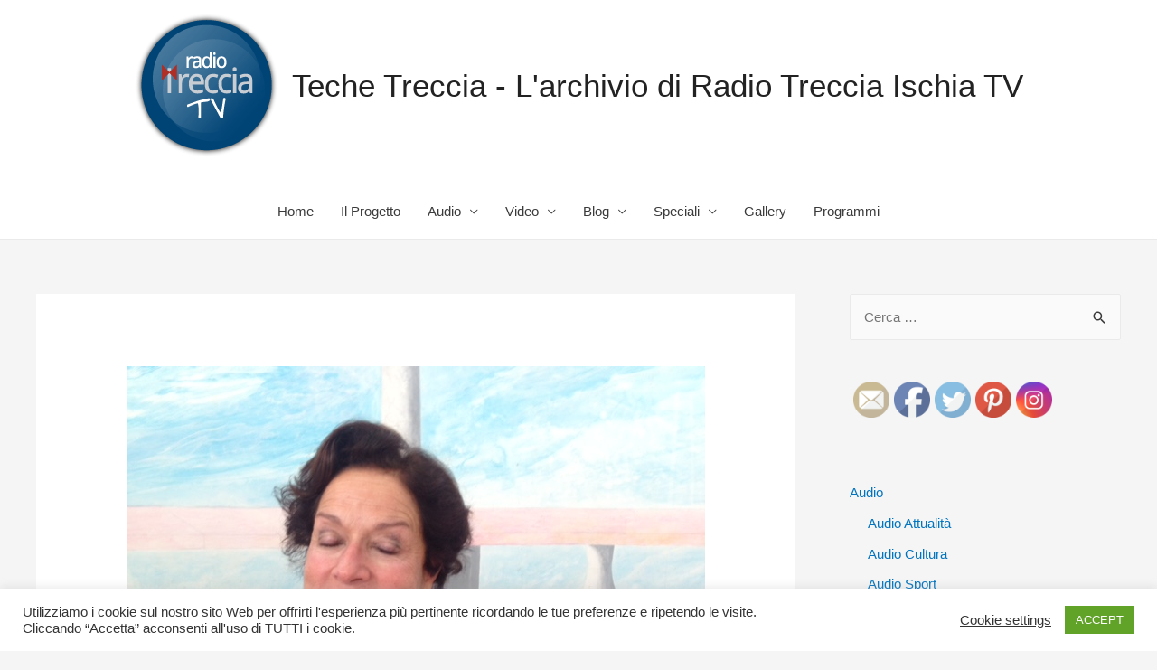

--- FILE ---
content_type: text/html; charset=UTF-8
request_url: https://radiotreccia.it/gialanella-fondazione-walton-villa-arbusto/
body_size: 16600
content:
<!DOCTYPE html>
<html lang="it-IT">
<head>
<meta charset="UTF-8">
<meta name="viewport" content="width=device-width, initial-scale=1">
<link rel="profile" href="https://gmpg.org/xfn/11">

<meta name='robots' content='index, follow, max-image-preview:large, max-snippet:-1, max-video-preview:-1' />

	<!-- This site is optimized with the Yoast SEO plugin v20.7 - https://yoast.com/wordpress/plugins/seo/ -->
	<title>Comune di Lacco Ameno &amp; Fondazione Walton insieme x Villa Arbusto: Costanza Gialanella - Teche Treccia - L&#039;archivio di Radio Treccia Ischia TV</title>
	<link rel="canonical" href="https://radiotreccia.it/gialanella-fondazione-walton-villa-arbusto/" />
	<meta property="og:locale" content="it_IT" />
	<meta property="og:type" content="article" />
	<meta property="og:title" content="Comune di Lacco Ameno &amp; Fondazione Walton insieme x Villa Arbusto: Costanza Gialanella - Teche Treccia - L&#039;archivio di Radio Treccia Ischia TV" />
	<meta property="og:description" content="Costanza Gialanella, funzionario responsabile della Soprintendenza per i Beni Archeologici di Napoli esprime fiducia per il futuro di Villa Arbusto: innescando l&#8217;incontro tra Cecilia Prota, Assessore alla Cultura del Comune di Lacco Ameno e Alessandra Vinciguerra, Presidente della Fondazione Walton, ha creato le basi per progettare un futuro x il patrimonio culturale dell&#8217;Isola d&#8217;Ischia. La &hellip; Comune di Lacco Ameno &#038; Fondazione Walton insieme x Villa Arbusto: Costanza Gialanella Leggi altro &raquo;" />
	<meta property="og:url" content="https://radiotreccia.it/gialanella-fondazione-walton-villa-arbusto/" />
	<meta property="og:site_name" content="Teche Treccia - L&#039;archivio di Radio Treccia Ischia TV" />
	<meta property="article:published_time" content="2015-12-16T18:38:46+00:00" />
	<meta property="article:modified_time" content="2020-05-08T16:20:09+00:00" />
	<meta property="og:image" content="https://radiotreccia.it/wp-content/uploads/2015/12/IMG_9039.jpg" />
	<meta property="og:image:width" content="640" />
	<meta property="og:image:height" content="480" />
	<meta property="og:image:type" content="image/jpeg" />
	<meta name="author" content="staff" />
	<meta name="twitter:card" content="summary_large_image" />
	<meta name="twitter:label1" content="Scritto da" />
	<meta name="twitter:data1" content="staff" />
	<script type="application/ld+json" class="yoast-schema-graph">{"@context":"https://schema.org","@graph":[{"@type":"Article","@id":"https://radiotreccia.it/gialanella-fondazione-walton-villa-arbusto/#article","isPartOf":{"@id":"https://radiotreccia.it/gialanella-fondazione-walton-villa-arbusto/"},"author":{"name":"staff","@id":"https://radiotreccia.it/#/schema/person/60c9782750e88d5a40775db5951ae0e2"},"headline":"Comune di Lacco Ameno &#038; Fondazione Walton insieme x Villa Arbusto: Costanza Gialanella","datePublished":"2015-12-16T18:38:46+00:00","dateModified":"2020-05-08T16:20:09+00:00","mainEntityOfPage":{"@id":"https://radiotreccia.it/gialanella-fondazione-walton-villa-arbusto/"},"wordCount":113,"publisher":{"@id":"https://radiotreccia.it/#organization"},"image":{"@id":"https://radiotreccia.it/gialanella-fondazione-walton-villa-arbusto/#primaryimage"},"thumbnailUrl":"https://radiotreccia.it/wp-content/uploads/2015/12/IMG_9039.jpg","articleSection":["Audio","Audio Cultura"],"inLanguage":"it-IT"},{"@type":"WebPage","@id":"https://radiotreccia.it/gialanella-fondazione-walton-villa-arbusto/","url":"https://radiotreccia.it/gialanella-fondazione-walton-villa-arbusto/","name":"Comune di Lacco Ameno & Fondazione Walton insieme x Villa Arbusto: Costanza Gialanella - Teche Treccia - L&#039;archivio di Radio Treccia Ischia TV","isPartOf":{"@id":"https://radiotreccia.it/#website"},"primaryImageOfPage":{"@id":"https://radiotreccia.it/gialanella-fondazione-walton-villa-arbusto/#primaryimage"},"image":{"@id":"https://radiotreccia.it/gialanella-fondazione-walton-villa-arbusto/#primaryimage"},"thumbnailUrl":"https://radiotreccia.it/wp-content/uploads/2015/12/IMG_9039.jpg","datePublished":"2015-12-16T18:38:46+00:00","dateModified":"2020-05-08T16:20:09+00:00","breadcrumb":{"@id":"https://radiotreccia.it/gialanella-fondazione-walton-villa-arbusto/#breadcrumb"},"inLanguage":"it-IT","potentialAction":[{"@type":"ReadAction","target":["https://radiotreccia.it/gialanella-fondazione-walton-villa-arbusto/"]}]},{"@type":"ImageObject","inLanguage":"it-IT","@id":"https://radiotreccia.it/gialanella-fondazione-walton-villa-arbusto/#primaryimage","url":"https://radiotreccia.it/wp-content/uploads/2015/12/IMG_9039.jpg","contentUrl":"https://radiotreccia.it/wp-content/uploads/2015/12/IMG_9039.jpg","width":640,"height":480},{"@type":"BreadcrumbList","@id":"https://radiotreccia.it/gialanella-fondazione-walton-villa-arbusto/#breadcrumb","itemListElement":[{"@type":"ListItem","position":1,"name":"Home","item":"https://radiotreccia.it/"},{"@type":"ListItem","position":2,"name":"Comune di Lacco Ameno &#038; Fondazione Walton insieme x Villa Arbusto: Costanza Gialanella"}]},{"@type":"WebSite","@id":"https://radiotreccia.it/#website","url":"https://radiotreccia.it/","name":"Teche Treccia - L&#039;archivio di Radio Treccia Ischia TV","description":"La web radio dell isola di Ischia","publisher":{"@id":"https://radiotreccia.it/#organization"},"potentialAction":[{"@type":"SearchAction","target":{"@type":"EntryPoint","urlTemplate":"https://radiotreccia.it/?s={search_term_string}"},"query-input":"required name=search_term_string"}],"inLanguage":"it-IT"},{"@type":"Organization","@id":"https://radiotreccia.it/#organization","name":"Teche Treccia - L&#039;archivio di Radio Treccia Ischia TV","url":"https://radiotreccia.it/","logo":{"@type":"ImageObject","inLanguage":"it-IT","@id":"https://radiotreccia.it/#/schema/logo/image/","url":"https://radiotreccia.it/wp-content/uploads/2020/04/logosito.png","contentUrl":"https://radiotreccia.it/wp-content/uploads/2020/04/logosito.png","width":159,"height":159,"caption":"Teche Treccia - L&#039;archivio di Radio Treccia Ischia TV"},"image":{"@id":"https://radiotreccia.it/#/schema/logo/image/"}},{"@type":"Person","@id":"https://radiotreccia.it/#/schema/person/60c9782750e88d5a40775db5951ae0e2","name":"staff","image":{"@type":"ImageObject","inLanguage":"it-IT","@id":"https://radiotreccia.it/#/schema/person/image/","url":"https://secure.gravatar.com/avatar/933a684ff6875b600c56588e981306a0?s=96&d=mm&r=g","contentUrl":"https://secure.gravatar.com/avatar/933a684ff6875b600c56588e981306a0?s=96&d=mm&r=g","caption":"staff"},"url":"https://radiotreccia.it/author/staff/"}]}</script>
	<!-- / Yoast SEO plugin. -->


<link rel="alternate" type="application/rss+xml" title="Teche Treccia - L&#039;archivio di Radio Treccia Ischia TV &raquo; Feed" href="https://radiotreccia.it/feed/" />
<link rel="alternate" type="application/rss+xml" title="Teche Treccia - L&#039;archivio di Radio Treccia Ischia TV &raquo; Feed dei commenti" href="https://radiotreccia.it/comments/feed/" />
<link rel="alternate" type="application/rss+xml" title="Teche Treccia - L&#039;archivio di Radio Treccia Ischia TV &raquo; Comune di Lacco Ameno &#038; Fondazione Walton insieme x Villa Arbusto: Costanza Gialanella Feed dei commenti" href="https://radiotreccia.it/gialanella-fondazione-walton-villa-arbusto/feed/" />
<script>
window._wpemojiSettings = {"baseUrl":"https:\/\/s.w.org\/images\/core\/emoji\/14.0.0\/72x72\/","ext":".png","svgUrl":"https:\/\/s.w.org\/images\/core\/emoji\/14.0.0\/svg\/","svgExt":".svg","source":{"concatemoji":"https:\/\/radiotreccia.it\/wp-includes\/js\/wp-emoji-release.min.js?ver=6.2.8"}};
/*! This file is auto-generated */
!function(e,a,t){var n,r,o,i=a.createElement("canvas"),p=i.getContext&&i.getContext("2d");function s(e,t){p.clearRect(0,0,i.width,i.height),p.fillText(e,0,0);e=i.toDataURL();return p.clearRect(0,0,i.width,i.height),p.fillText(t,0,0),e===i.toDataURL()}function c(e){var t=a.createElement("script");t.src=e,t.defer=t.type="text/javascript",a.getElementsByTagName("head")[0].appendChild(t)}for(o=Array("flag","emoji"),t.supports={everything:!0,everythingExceptFlag:!0},r=0;r<o.length;r++)t.supports[o[r]]=function(e){if(p&&p.fillText)switch(p.textBaseline="top",p.font="600 32px Arial",e){case"flag":return s("\ud83c\udff3\ufe0f\u200d\u26a7\ufe0f","\ud83c\udff3\ufe0f\u200b\u26a7\ufe0f")?!1:!s("\ud83c\uddfa\ud83c\uddf3","\ud83c\uddfa\u200b\ud83c\uddf3")&&!s("\ud83c\udff4\udb40\udc67\udb40\udc62\udb40\udc65\udb40\udc6e\udb40\udc67\udb40\udc7f","\ud83c\udff4\u200b\udb40\udc67\u200b\udb40\udc62\u200b\udb40\udc65\u200b\udb40\udc6e\u200b\udb40\udc67\u200b\udb40\udc7f");case"emoji":return!s("\ud83e\udef1\ud83c\udffb\u200d\ud83e\udef2\ud83c\udfff","\ud83e\udef1\ud83c\udffb\u200b\ud83e\udef2\ud83c\udfff")}return!1}(o[r]),t.supports.everything=t.supports.everything&&t.supports[o[r]],"flag"!==o[r]&&(t.supports.everythingExceptFlag=t.supports.everythingExceptFlag&&t.supports[o[r]]);t.supports.everythingExceptFlag=t.supports.everythingExceptFlag&&!t.supports.flag,t.DOMReady=!1,t.readyCallback=function(){t.DOMReady=!0},t.supports.everything||(n=function(){t.readyCallback()},a.addEventListener?(a.addEventListener("DOMContentLoaded",n,!1),e.addEventListener("load",n,!1)):(e.attachEvent("onload",n),a.attachEvent("onreadystatechange",function(){"complete"===a.readyState&&t.readyCallback()})),(e=t.source||{}).concatemoji?c(e.concatemoji):e.wpemoji&&e.twemoji&&(c(e.twemoji),c(e.wpemoji)))}(window,document,window._wpemojiSettings);
</script>
<style>
img.wp-smiley,
img.emoji {
	display: inline !important;
	border: none !important;
	box-shadow: none !important;
	height: 1em !important;
	width: 1em !important;
	margin: 0 0.07em !important;
	vertical-align: -0.1em !important;
	background: none !important;
	padding: 0 !important;
}
</style>
	<link rel='stylesheet' id='astra-theme-css-css' href='https://radiotreccia.it/wp-content/themes/astra/assets/css/minified/style.min.css?ver=2.4.3' media='all' />
<style id='astra-theme-css-inline-css'>
html{font-size:93.75%;}a,.page-title{color:#0274be;}a:hover,a:focus{color:#3a3a3a;}body,button,input,select,textarea,.ast-button,.ast-custom-button{font-family:-apple-system,BlinkMacSystemFont,Segoe UI,Roboto,Oxygen-Sans,Ubuntu,Cantarell,Helvetica Neue,sans-serif;font-weight:inherit;font-size:15px;font-size:1rem;}blockquote{color:#000000;}.site-title{font-size:35px;font-size:2.3333333333333rem;}.ast-archive-description .ast-archive-title{font-size:40px;font-size:2.6666666666667rem;}.site-header .site-description{font-size:15px;font-size:1rem;}.entry-title{font-size:40px;font-size:2.6666666666667rem;}.comment-reply-title{font-size:24px;font-size:1.6rem;}.ast-comment-list #cancel-comment-reply-link{font-size:15px;font-size:1rem;}h1,.entry-content h1{font-size:40px;font-size:2.6666666666667rem;}h2,.entry-content h2{font-size:30px;font-size:2rem;}h3,.entry-content h3{font-size:25px;font-size:1.6666666666667rem;}h4,.entry-content h4{font-size:20px;font-size:1.3333333333333rem;}h5,.entry-content h5{font-size:18px;font-size:1.2rem;}h6,.entry-content h6{font-size:15px;font-size:1rem;}.ast-single-post .entry-title,.page-title{font-size:30px;font-size:2rem;}#secondary,#secondary button,#secondary input,#secondary select,#secondary textarea{font-size:15px;font-size:1rem;}::selection{background-color:#0274be;color:#ffffff;}body,h1,.entry-title a,.entry-content h1,h2,.entry-content h2,h3,.entry-content h3,h4,.entry-content h4,h5,.entry-content h5,h6,.entry-content h6,.wc-block-grid__product-title{color:#3a3a3a;}.tagcloud a:hover,.tagcloud a:focus,.tagcloud a.current-item{color:#ffffff;border-color:#0274be;background-color:#0274be;}.main-header-menu a,.ast-header-custom-item a{color:#3a3a3a;}.main-header-menu li:hover > a,.main-header-menu li:hover > .ast-menu-toggle,.main-header-menu .ast-masthead-custom-menu-items a:hover,.main-header-menu li.focus > a,.main-header-menu li.focus > .ast-menu-toggle,.main-header-menu .current-menu-item > a,.main-header-menu .current-menu-ancestor > a,.main-header-menu .current_page_item > a,.main-header-menu .current-menu-item > .ast-menu-toggle,.main-header-menu .current-menu-ancestor > .ast-menu-toggle,.main-header-menu .current_page_item > .ast-menu-toggle{color:#0274be;}input:focus,input[type="text"]:focus,input[type="email"]:focus,input[type="url"]:focus,input[type="password"]:focus,input[type="reset"]:focus,input[type="search"]:focus,textarea:focus{border-color:#0274be;}input[type="radio"]:checked,input[type=reset],input[type="checkbox"]:checked,input[type="checkbox"]:hover:checked,input[type="checkbox"]:focus:checked,input[type=range]::-webkit-slider-thumb{border-color:#0274be;background-color:#0274be;box-shadow:none;}.site-footer a:hover + .post-count,.site-footer a:focus + .post-count{background:#0274be;border-color:#0274be;}.footer-adv .footer-adv-overlay{border-top-style:solid;border-top-color:#7a7a7a;}.ast-comment-meta{line-height:1.666666667;font-size:12px;font-size:0.8rem;}.single .nav-links .nav-previous,.single .nav-links .nav-next,.single .ast-author-details .author-title,.ast-comment-meta{color:#0274be;}.entry-meta,.entry-meta *{line-height:1.45;color:#0274be;}.entry-meta a:hover,.entry-meta a:hover *,.entry-meta a:focus,.entry-meta a:focus *{color:#3a3a3a;}.ast-404-layout-1 .ast-404-text{font-size:200px;font-size:13.333333333333rem;}.widget-title{font-size:21px;font-size:1.4rem;color:#3a3a3a;}#cat option,.secondary .calendar_wrap thead a,.secondary .calendar_wrap thead a:visited{color:#0274be;}.secondary .calendar_wrap #today,.ast-progress-val span{background:#0274be;}.secondary a:hover + .post-count,.secondary a:focus + .post-count{background:#0274be;border-color:#0274be;}.calendar_wrap #today > a{color:#ffffff;}.ast-pagination a,.page-links .page-link,.single .post-navigation a{color:#0274be;}.ast-pagination a:hover,.ast-pagination a:focus,.ast-pagination > span:hover:not(.dots),.ast-pagination > span.current,.page-links > .page-link,.page-links .page-link:hover,.post-navigation a:hover{color:#3a3a3a;}.ast-header-break-point .ast-mobile-menu-buttons-minimal.menu-toggle{background:transparent;color:#7b2152;}.ast-header-break-point .ast-mobile-menu-buttons-outline.menu-toggle{background:transparent;border:1px solid #7b2152;color:#7b2152;}.ast-header-break-point .ast-mobile-menu-buttons-fill.menu-toggle{background:#7b2152;color:#ffffff;}@media (max-width:921px){#secondary.secondary{padding-top:0;}.ast-separate-container .ast-article-post,.ast-separate-container .ast-article-single{padding:1.5em 2.14em;}.ast-separate-container #primary,.ast-separate-container #secondary{padding:1.5em 0;}.ast-separate-container.ast-right-sidebar #secondary{padding-left:1em;padding-right:1em;}.ast-separate-container.ast-two-container #secondary{padding-left:0;padding-right:0;}.ast-page-builder-template .entry-header #secondary{margin-top:1.5em;}.ast-page-builder-template #secondary{margin-top:1.5em;}#primary,#secondary{padding:1.5em 0;margin:0;}.ast-left-sidebar #content > .ast-container{display:flex;flex-direction:column-reverse;width:100%;}.ast-author-box img.avatar{margin:20px 0 0 0;}.ast-pagination{padding-top:1.5em;text-align:center;}.ast-pagination .next.page-numbers{display:inherit;float:none;}}@media (max-width:921px){.ast-page-builder-template.ast-left-sidebar #secondary{padding-right:20px;}.ast-page-builder-template.ast-right-sidebar #secondary{padding-left:20px;}.ast-right-sidebar #primary{padding-right:0;}.ast-right-sidebar #secondary{padding-left:0;}.ast-left-sidebar #primary{padding-left:0;}.ast-left-sidebar #secondary{padding-right:0;}.ast-pagination .prev.page-numbers{padding-left:.5em;}.ast-pagination .next.page-numbers{padding-right:.5em;}}@media (min-width:922px){.ast-separate-container.ast-right-sidebar #primary,.ast-separate-container.ast-left-sidebar #primary{border:0;}.ast-separate-container.ast-right-sidebar #secondary,.ast-separate-container.ast-left-sidebar #secondary{border:0;margin-left:auto;margin-right:auto;}.ast-separate-container.ast-two-container #secondary .widget:last-child{margin-bottom:0;}.ast-separate-container .ast-comment-list li .comment-respond{padding-left:2.66666em;padding-right:2.66666em;}.ast-author-box{-js-display:flex;display:flex;}.ast-author-bio{flex:1;}.error404.ast-separate-container #primary,.search-no-results.ast-separate-container #primary{margin-bottom:4em;}}@media (min-width:922px){.ast-right-sidebar #primary{border-right:1px solid #eee;}.ast-right-sidebar #secondary{border-left:1px solid #eee;margin-left:-1px;}.ast-left-sidebar #primary{border-left:1px solid #eee;}.ast-left-sidebar #secondary{border-right:1px solid #eee;margin-right:-1px;}.ast-separate-container.ast-two-container.ast-right-sidebar #secondary{padding-left:30px;padding-right:0;}.ast-separate-container.ast-two-container.ast-left-sidebar #secondary{padding-right:30px;padding-left:0;}}.wp-block-button .wp-block-button__link,{color:#ffffff;}.wp-block-button .wp-block-button__link{border-style:solid;border-top-width:0;border-right-width:0;border-left-width:0;border-bottom-width:0;border-color:#0274be;background-color:#0274be;color:#ffffff;font-family:inherit;font-weight:inherit;line-height:1;border-radius:2px;padding-top:10px;padding-right:40px;padding-bottom:10px;padding-left:40px;}.wp-block-button .wp-block-button__link:hover,.wp-block-button .wp-block-button__link:focus{color:#ffffff;background-color:#3a3a3a;border-color:#3a3a3a;}.menu-toggle,button,.ast-button,.ast-custom-button,.button,input#submit,input[type="button"],input[type="submit"],input[type="reset"]{border-style:solid;border-top-width:0;border-right-width:0;border-left-width:0;border-bottom-width:0;color:#ffffff;border-color:#0274be;background-color:#0274be;border-radius:2px;padding-top:10px;padding-right:40px;padding-bottom:10px;padding-left:40px;font-family:inherit;font-weight:inherit;line-height:1;}button:focus,.menu-toggle:hover,button:hover,.ast-button:hover,.button:hover,input[type=reset]:hover,input[type=reset]:focus,input#submit:hover,input#submit:focus,input[type="button"]:hover,input[type="button"]:focus,input[type="submit"]:hover,input[type="submit"]:focus{color:#ffffff;background-color:#3a3a3a;border-color:#3a3a3a;}@media (min-width:921px){.ast-container{max-width:100%;}}@media (min-width:544px){.ast-container{max-width:100%;}}@media (max-width:544px){.ast-separate-container .ast-article-post,.ast-separate-container .ast-article-single{padding:1.5em 1em;}.ast-separate-container #content .ast-container{padding-left:0.54em;padding-right:0.54em;}.ast-separate-container #secondary{padding-top:0;}.ast-separate-container.ast-two-container #secondary .widget{margin-bottom:1.5em;padding-left:1em;padding-right:1em;}.ast-separate-container .comments-count-wrapper{padding:1.5em 1em;}.ast-separate-container .ast-comment-list li.depth-1{padding:1.5em 1em;margin-bottom:1.5em;}.ast-separate-container .ast-comment-list .bypostauthor{padding:.5em;}.ast-separate-container .ast-archive-description{padding:1.5em 1em;}.ast-search-menu-icon.ast-dropdown-active .search-field{width:170px;}}@media (max-width:544px){.ast-comment-list .children{margin-left:0.66666em;}.ast-separate-container .ast-comment-list .bypostauthor li{padding:0 0 0 .5em;}}@media (max-width:921px){.ast-mobile-header-stack .main-header-bar .ast-search-menu-icon{display:inline-block;}.ast-header-break-point.ast-header-custom-item-outside .ast-mobile-header-stack .main-header-bar .ast-search-icon{margin:0;}.ast-comment-avatar-wrap img{max-width:2.5em;}.comments-area{margin-top:1.5em;}.ast-separate-container .comments-count-wrapper{padding:2em 2.14em;}.ast-separate-container .ast-comment-list li.depth-1{padding:1.5em 2.14em;}.ast-separate-container .comment-respond{padding:2em 2.14em;}}@media (max-width:921px){.ast-header-break-point .main-header-bar .ast-search-menu-icon.slide-search .search-form{right:0;}.ast-header-break-point .ast-mobile-header-stack .main-header-bar .ast-search-menu-icon.slide-search .search-form{right:-1em;}.ast-comment-avatar-wrap{margin-right:0.5em;}}@media (max-width:544px){.ast-separate-container .comment-respond{padding:1.5em 1em;}}@media (min-width:545px){.ast-page-builder-template .comments-area,.single.ast-page-builder-template .entry-header,.single.ast-page-builder-template .post-navigation{max-width:1240px;margin-left:auto;margin-right:auto;}}@media (max-width:921px){.ast-archive-description .ast-archive-title{font-size:40px;}.entry-title{font-size:30px;}h1,.entry-content h1{font-size:30px;}h2,.entry-content h2{font-size:25px;}h3,.entry-content h3{font-size:20px;}.ast-single-post .entry-title,.page-title{font-size:30px;}}@media (max-width:544px){.ast-archive-description .ast-archive-title{font-size:40px;}.entry-title{font-size:30px;}h1,.entry-content h1{font-size:30px;}h2,.entry-content h2{font-size:25px;}h3,.entry-content h3{font-size:20px;}.ast-single-post .entry-title,.page-title{font-size:30px;}}@media (max-width:921px){html{font-size:85.5%;}}@media (max-width:544px){html{font-size:85.5%;}}@media (min-width:922px){.ast-container{max-width:1240px;}}@font-face {font-family: "Astra";src: url(https://radiotreccia.it/wp-content/themes/astra/assets/fonts/astra.woff) format("woff"),url(https://radiotreccia.it/wp-content/themes/astra/assets/fonts/astra.ttf) format("truetype"),url(https://radiotreccia.it/wp-content/themes/astra/assets/fonts/astra.svg#astra) format("svg");font-weight: normal;font-style: normal;font-display: fallback;}@media (max-width:921px) {.main-header-bar .main-header-bar-navigation{display:none;}}.ast-desktop .main-header-menu.submenu-with-border .sub-menu,.ast-desktop .main-header-menu.submenu-with-border .children,.ast-desktop .main-header-menu.submenu-with-border .astra-full-megamenu-wrapper{border-color:#7b2152;}.ast-desktop .main-header-menu.submenu-with-border .sub-menu,.ast-desktop .main-header-menu.submenu-with-border .children{border-top-width:2px;border-right-width:0px;border-left-width:0px;border-bottom-width:0px;border-style:solid;}.ast-desktop .main-header-menu.submenu-with-border .sub-menu .sub-menu,.ast-desktop .main-header-menu.submenu-with-border .children .children{top:-2px;}.ast-desktop .main-header-menu.submenu-with-border .sub-menu a,.ast-desktop .main-header-menu.submenu-with-border .children a{border-bottom-width:1px;border-style:solid;border-color:#eaeaea;}@media (min-width:922px){.main-header-menu .sub-menu li.ast-left-align-sub-menu:hover > ul,.main-header-menu .sub-menu li.ast-left-align-sub-menu.focus > ul{margin-left:-0px;}}.ast-small-footer{border-top-style:solid;border-top-width:1px;border-top-color:#7a7a7a;}.ast-small-footer-wrap{text-align:center;}@media (max-width:920px){.ast-404-layout-1 .ast-404-text{font-size:100px;font-size:6.6666666666667rem;}}.ast-breadcrumbs .trail-browse,.ast-breadcrumbs .trail-items,.ast-breadcrumbs .trail-items li{display:inline-block;margin:0;padding:0;border:none;background:inherit;text-indent:0;}.ast-breadcrumbs .trail-browse{font-size:inherit;font-style:inherit;font-weight:inherit;color:inherit;}.ast-breadcrumbs .trail-items{list-style:none;}.trail-items li::after{padding:0 0.3em;content:"\00bb";}.trail-items li:last-of-type::after{display:none;}.ast-header-break-point .site-header{border-bottom-width:1px;}@media (min-width:922px){.main-header-bar{border-bottom-width:1px;}}@media (min-width:922px){#primary{width:70%;}#secondary{width:30%;}}.ast-safari-browser-less-than-11 .main-header-menu .menu-item, .ast-safari-browser-less-than-11 .main-header-bar .ast-masthead-custom-menu-items{display:block;}.main-header-menu .menu-item, .main-header-bar .ast-masthead-custom-menu-items{-js-display:flex;display:flex;-webkit-box-pack:center;-webkit-justify-content:center;-moz-box-pack:center;-ms-flex-pack:center;justify-content:center;-webkit-box-orient:vertical;-webkit-box-direction:normal;-webkit-flex-direction:column;-moz-box-orient:vertical;-moz-box-direction:normal;-ms-flex-direction:column;flex-direction:column;}.main-header-menu > .menu-item > a{height:100%;-webkit-box-align:center;-webkit-align-items:center;-moz-box-align:center;-ms-flex-align:center;align-items:center;-js-display:flex;display:flex;}.ast-primary-menu-disabled .main-header-bar .ast-masthead-custom-menu-items{flex:unset;}
</style>
<link rel='stylesheet' id='astra-menu-animation-css' href='https://radiotreccia.it/wp-content/themes/astra/assets/css/minified/menu-animation.min.css?ver=2.4.3' media='all' />
<link rel='stylesheet' id='wp-block-library-css' href='https://radiotreccia.it/wp-includes/css/dist/block-library/style.min.css?ver=6.2.8' media='all' />
<link rel='stylesheet' id='classic-theme-styles-css' href='https://radiotreccia.it/wp-includes/css/classic-themes.min.css?ver=6.2.8' media='all' />
<style id='global-styles-inline-css'>
body{--wp--preset--color--black: #000000;--wp--preset--color--cyan-bluish-gray: #abb8c3;--wp--preset--color--white: #ffffff;--wp--preset--color--pale-pink: #f78da7;--wp--preset--color--vivid-red: #cf2e2e;--wp--preset--color--luminous-vivid-orange: #ff6900;--wp--preset--color--luminous-vivid-amber: #fcb900;--wp--preset--color--light-green-cyan: #7bdcb5;--wp--preset--color--vivid-green-cyan: #00d084;--wp--preset--color--pale-cyan-blue: #8ed1fc;--wp--preset--color--vivid-cyan-blue: #0693e3;--wp--preset--color--vivid-purple: #9b51e0;--wp--preset--gradient--vivid-cyan-blue-to-vivid-purple: linear-gradient(135deg,rgba(6,147,227,1) 0%,rgb(155,81,224) 100%);--wp--preset--gradient--light-green-cyan-to-vivid-green-cyan: linear-gradient(135deg,rgb(122,220,180) 0%,rgb(0,208,130) 100%);--wp--preset--gradient--luminous-vivid-amber-to-luminous-vivid-orange: linear-gradient(135deg,rgba(252,185,0,1) 0%,rgba(255,105,0,1) 100%);--wp--preset--gradient--luminous-vivid-orange-to-vivid-red: linear-gradient(135deg,rgba(255,105,0,1) 0%,rgb(207,46,46) 100%);--wp--preset--gradient--very-light-gray-to-cyan-bluish-gray: linear-gradient(135deg,rgb(238,238,238) 0%,rgb(169,184,195) 100%);--wp--preset--gradient--cool-to-warm-spectrum: linear-gradient(135deg,rgb(74,234,220) 0%,rgb(151,120,209) 20%,rgb(207,42,186) 40%,rgb(238,44,130) 60%,rgb(251,105,98) 80%,rgb(254,248,76) 100%);--wp--preset--gradient--blush-light-purple: linear-gradient(135deg,rgb(255,206,236) 0%,rgb(152,150,240) 100%);--wp--preset--gradient--blush-bordeaux: linear-gradient(135deg,rgb(254,205,165) 0%,rgb(254,45,45) 50%,rgb(107,0,62) 100%);--wp--preset--gradient--luminous-dusk: linear-gradient(135deg,rgb(255,203,112) 0%,rgb(199,81,192) 50%,rgb(65,88,208) 100%);--wp--preset--gradient--pale-ocean: linear-gradient(135deg,rgb(255,245,203) 0%,rgb(182,227,212) 50%,rgb(51,167,181) 100%);--wp--preset--gradient--electric-grass: linear-gradient(135deg,rgb(202,248,128) 0%,rgb(113,206,126) 100%);--wp--preset--gradient--midnight: linear-gradient(135deg,rgb(2,3,129) 0%,rgb(40,116,252) 100%);--wp--preset--duotone--dark-grayscale: url('#wp-duotone-dark-grayscale');--wp--preset--duotone--grayscale: url('#wp-duotone-grayscale');--wp--preset--duotone--purple-yellow: url('#wp-duotone-purple-yellow');--wp--preset--duotone--blue-red: url('#wp-duotone-blue-red');--wp--preset--duotone--midnight: url('#wp-duotone-midnight');--wp--preset--duotone--magenta-yellow: url('#wp-duotone-magenta-yellow');--wp--preset--duotone--purple-green: url('#wp-duotone-purple-green');--wp--preset--duotone--blue-orange: url('#wp-duotone-blue-orange');--wp--preset--font-size--small: 13px;--wp--preset--font-size--medium: 20px;--wp--preset--font-size--large: 36px;--wp--preset--font-size--x-large: 42px;--wp--preset--spacing--20: 0.44rem;--wp--preset--spacing--30: 0.67rem;--wp--preset--spacing--40: 1rem;--wp--preset--spacing--50: 1.5rem;--wp--preset--spacing--60: 2.25rem;--wp--preset--spacing--70: 3.38rem;--wp--preset--spacing--80: 5.06rem;--wp--preset--shadow--natural: 6px 6px 9px rgba(0, 0, 0, 0.2);--wp--preset--shadow--deep: 12px 12px 50px rgba(0, 0, 0, 0.4);--wp--preset--shadow--sharp: 6px 6px 0px rgba(0, 0, 0, 0.2);--wp--preset--shadow--outlined: 6px 6px 0px -3px rgba(255, 255, 255, 1), 6px 6px rgba(0, 0, 0, 1);--wp--preset--shadow--crisp: 6px 6px 0px rgba(0, 0, 0, 1);}:where(.is-layout-flex){gap: 0.5em;}body .is-layout-flow > .alignleft{float: left;margin-inline-start: 0;margin-inline-end: 2em;}body .is-layout-flow > .alignright{float: right;margin-inline-start: 2em;margin-inline-end: 0;}body .is-layout-flow > .aligncenter{margin-left: auto !important;margin-right: auto !important;}body .is-layout-constrained > .alignleft{float: left;margin-inline-start: 0;margin-inline-end: 2em;}body .is-layout-constrained > .alignright{float: right;margin-inline-start: 2em;margin-inline-end: 0;}body .is-layout-constrained > .aligncenter{margin-left: auto !important;margin-right: auto !important;}body .is-layout-constrained > :where(:not(.alignleft):not(.alignright):not(.alignfull)){max-width: var(--wp--style--global--content-size);margin-left: auto !important;margin-right: auto !important;}body .is-layout-constrained > .alignwide{max-width: var(--wp--style--global--wide-size);}body .is-layout-flex{display: flex;}body .is-layout-flex{flex-wrap: wrap;align-items: center;}body .is-layout-flex > *{margin: 0;}:where(.wp-block-columns.is-layout-flex){gap: 2em;}.has-black-color{color: var(--wp--preset--color--black) !important;}.has-cyan-bluish-gray-color{color: var(--wp--preset--color--cyan-bluish-gray) !important;}.has-white-color{color: var(--wp--preset--color--white) !important;}.has-pale-pink-color{color: var(--wp--preset--color--pale-pink) !important;}.has-vivid-red-color{color: var(--wp--preset--color--vivid-red) !important;}.has-luminous-vivid-orange-color{color: var(--wp--preset--color--luminous-vivid-orange) !important;}.has-luminous-vivid-amber-color{color: var(--wp--preset--color--luminous-vivid-amber) !important;}.has-light-green-cyan-color{color: var(--wp--preset--color--light-green-cyan) !important;}.has-vivid-green-cyan-color{color: var(--wp--preset--color--vivid-green-cyan) !important;}.has-pale-cyan-blue-color{color: var(--wp--preset--color--pale-cyan-blue) !important;}.has-vivid-cyan-blue-color{color: var(--wp--preset--color--vivid-cyan-blue) !important;}.has-vivid-purple-color{color: var(--wp--preset--color--vivid-purple) !important;}.has-black-background-color{background-color: var(--wp--preset--color--black) !important;}.has-cyan-bluish-gray-background-color{background-color: var(--wp--preset--color--cyan-bluish-gray) !important;}.has-white-background-color{background-color: var(--wp--preset--color--white) !important;}.has-pale-pink-background-color{background-color: var(--wp--preset--color--pale-pink) !important;}.has-vivid-red-background-color{background-color: var(--wp--preset--color--vivid-red) !important;}.has-luminous-vivid-orange-background-color{background-color: var(--wp--preset--color--luminous-vivid-orange) !important;}.has-luminous-vivid-amber-background-color{background-color: var(--wp--preset--color--luminous-vivid-amber) !important;}.has-light-green-cyan-background-color{background-color: var(--wp--preset--color--light-green-cyan) !important;}.has-vivid-green-cyan-background-color{background-color: var(--wp--preset--color--vivid-green-cyan) !important;}.has-pale-cyan-blue-background-color{background-color: var(--wp--preset--color--pale-cyan-blue) !important;}.has-vivid-cyan-blue-background-color{background-color: var(--wp--preset--color--vivid-cyan-blue) !important;}.has-vivid-purple-background-color{background-color: var(--wp--preset--color--vivid-purple) !important;}.has-black-border-color{border-color: var(--wp--preset--color--black) !important;}.has-cyan-bluish-gray-border-color{border-color: var(--wp--preset--color--cyan-bluish-gray) !important;}.has-white-border-color{border-color: var(--wp--preset--color--white) !important;}.has-pale-pink-border-color{border-color: var(--wp--preset--color--pale-pink) !important;}.has-vivid-red-border-color{border-color: var(--wp--preset--color--vivid-red) !important;}.has-luminous-vivid-orange-border-color{border-color: var(--wp--preset--color--luminous-vivid-orange) !important;}.has-luminous-vivid-amber-border-color{border-color: var(--wp--preset--color--luminous-vivid-amber) !important;}.has-light-green-cyan-border-color{border-color: var(--wp--preset--color--light-green-cyan) !important;}.has-vivid-green-cyan-border-color{border-color: var(--wp--preset--color--vivid-green-cyan) !important;}.has-pale-cyan-blue-border-color{border-color: var(--wp--preset--color--pale-cyan-blue) !important;}.has-vivid-cyan-blue-border-color{border-color: var(--wp--preset--color--vivid-cyan-blue) !important;}.has-vivid-purple-border-color{border-color: var(--wp--preset--color--vivid-purple) !important;}.has-vivid-cyan-blue-to-vivid-purple-gradient-background{background: var(--wp--preset--gradient--vivid-cyan-blue-to-vivid-purple) !important;}.has-light-green-cyan-to-vivid-green-cyan-gradient-background{background: var(--wp--preset--gradient--light-green-cyan-to-vivid-green-cyan) !important;}.has-luminous-vivid-amber-to-luminous-vivid-orange-gradient-background{background: var(--wp--preset--gradient--luminous-vivid-amber-to-luminous-vivid-orange) !important;}.has-luminous-vivid-orange-to-vivid-red-gradient-background{background: var(--wp--preset--gradient--luminous-vivid-orange-to-vivid-red) !important;}.has-very-light-gray-to-cyan-bluish-gray-gradient-background{background: var(--wp--preset--gradient--very-light-gray-to-cyan-bluish-gray) !important;}.has-cool-to-warm-spectrum-gradient-background{background: var(--wp--preset--gradient--cool-to-warm-spectrum) !important;}.has-blush-light-purple-gradient-background{background: var(--wp--preset--gradient--blush-light-purple) !important;}.has-blush-bordeaux-gradient-background{background: var(--wp--preset--gradient--blush-bordeaux) !important;}.has-luminous-dusk-gradient-background{background: var(--wp--preset--gradient--luminous-dusk) !important;}.has-pale-ocean-gradient-background{background: var(--wp--preset--gradient--pale-ocean) !important;}.has-electric-grass-gradient-background{background: var(--wp--preset--gradient--electric-grass) !important;}.has-midnight-gradient-background{background: var(--wp--preset--gradient--midnight) !important;}.has-small-font-size{font-size: var(--wp--preset--font-size--small) !important;}.has-medium-font-size{font-size: var(--wp--preset--font-size--medium) !important;}.has-large-font-size{font-size: var(--wp--preset--font-size--large) !important;}.has-x-large-font-size{font-size: var(--wp--preset--font-size--x-large) !important;}
.wp-block-navigation a:where(:not(.wp-element-button)){color: inherit;}
:where(.wp-block-columns.is-layout-flex){gap: 2em;}
.wp-block-pullquote{font-size: 1.5em;line-height: 1.6;}
</style>
<link rel='stylesheet' id='cookie-law-info-css' href='https://radiotreccia.it/wp-content/plugins/cookie-law-info/legacy/public/css/cookie-law-info-public.css?ver=3.0.9' media='all' />
<link rel='stylesheet' id='cookie-law-info-gdpr-css' href='https://radiotreccia.it/wp-content/plugins/cookie-law-info/legacy/public/css/cookie-law-info-gdpr.css?ver=3.0.9' media='all' />
<link rel='stylesheet' id='SFSImainCss-css' href='https://radiotreccia.it/wp-content/plugins/ultimate-social-media-icons/css/sfsi-style.css?ver=2.8.1' media='all' />
<!--[if IE]>
<script src='https://radiotreccia.it/wp-content/themes/astra/assets/js/minified/flexibility.min.js?ver=2.4.3' id='astra-flexibility-js'></script>
<script id='astra-flexibility-js-after'>
flexibility(document.documentElement);
</script>
<![endif]-->
<script src='https://radiotreccia.it/wp-includes/js/jquery/jquery.min.js?ver=3.6.4' id='jquery-core-js'></script>
<script src='https://radiotreccia.it/wp-includes/js/jquery/jquery-migrate.min.js?ver=3.4.0' id='jquery-migrate-js'></script>
<script id='cookie-law-info-js-extra'>
var Cli_Data = {"nn_cookie_ids":[],"cookielist":[],"non_necessary_cookies":[],"ccpaEnabled":"","ccpaRegionBased":"","ccpaBarEnabled":"","strictlyEnabled":["necessary","obligatoire"],"ccpaType":"gdpr","js_blocking":"1","custom_integration":"","triggerDomRefresh":"","secure_cookies":""};
var cli_cookiebar_settings = {"animate_speed_hide":"500","animate_speed_show":"500","background":"#FFF","border":"#b1a6a6c2","border_on":"","button_1_button_colour":"#61a229","button_1_button_hover":"#4e8221","button_1_link_colour":"#fff","button_1_as_button":"1","button_1_new_win":"","button_2_button_colour":"#333","button_2_button_hover":"#292929","button_2_link_colour":"#444","button_2_as_button":"","button_2_hidebar":"","button_3_button_colour":"#3566bb","button_3_button_hover":"#2a5296","button_3_link_colour":"#fff","button_3_as_button":"1","button_3_new_win":"","button_4_button_colour":"#000","button_4_button_hover":"#000000","button_4_link_colour":"#333333","button_4_as_button":"","button_7_button_colour":"#61a229","button_7_button_hover":"#4e8221","button_7_link_colour":"#fff","button_7_as_button":"1","button_7_new_win":"","font_family":"inherit","header_fix":"","notify_animate_hide":"1","notify_animate_show":"","notify_div_id":"#cookie-law-info-bar","notify_position_horizontal":"right","notify_position_vertical":"bottom","scroll_close":"","scroll_close_reload":"","accept_close_reload":"","reject_close_reload":"","showagain_tab":"","showagain_background":"#fff","showagain_border":"#000","showagain_div_id":"#cookie-law-info-again","showagain_x_position":"100px","text":"#333333","show_once_yn":"","show_once":"10000","logging_on":"","as_popup":"","popup_overlay":"1","bar_heading_text":"","cookie_bar_as":"banner","popup_showagain_position":"bottom-right","widget_position":"left"};
var log_object = {"ajax_url":"https:\/\/radiotreccia.it\/wp-admin\/admin-ajax.php"};
</script>
<script src='https://radiotreccia.it/wp-content/plugins/cookie-law-info/legacy/public/js/cookie-law-info-public.js?ver=3.0.9' id='cookie-law-info-js'></script>
<link rel="https://api.w.org/" href="https://radiotreccia.it/wp-json/" /><link rel="alternate" type="application/json" href="https://radiotreccia.it/wp-json/wp/v2/posts/9985" /><link rel="EditURI" type="application/rsd+xml" title="RSD" href="https://radiotreccia.it/xmlrpc.php?rsd" />
<link rel="wlwmanifest" type="application/wlwmanifest+xml" href="https://radiotreccia.it/wp-includes/wlwmanifest.xml" />
<meta name="generator" content="WordPress 6.2.8" />
<link rel='shortlink' href='https://radiotreccia.it/?p=9985' />
<link rel="alternate" type="application/json+oembed" href="https://radiotreccia.it/wp-json/oembed/1.0/embed?url=https%3A%2F%2Fradiotreccia.it%2Fgialanella-fondazione-walton-villa-arbusto%2F" />
<link rel="alternate" type="text/xml+oembed" href="https://radiotreccia.it/wp-json/oembed/1.0/embed?url=https%3A%2F%2Fradiotreccia.it%2Fgialanella-fondazione-walton-villa-arbusto%2F&#038;format=xml" />
<meta name="follow.[base64]" content="m3SzVJY8hXevaWedy7RV"/><link rel="pingback" href="https://radiotreccia.it/xmlrpc.php">
<link rel="icon" href="https://radiotreccia.it/wp-content/uploads/2020/04/logosito-150x150.png" sizes="32x32" />
<link rel="icon" href="https://radiotreccia.it/wp-content/uploads/2020/04/logosito.png" sizes="192x192" />
<link rel="apple-touch-icon" href="https://radiotreccia.it/wp-content/uploads/2020/04/logosito.png" />
<meta name="msapplication-TileImage" content="https://radiotreccia.it/wp-content/uploads/2020/04/logosito.png" />
</head>

<body itemtype='https://schema.org/Blog' itemscope='itemscope' class="post-template-default single single-post postid-9985 single-format-audio wp-custom-logo sfsi_actvite_theme_default ast-desktop ast-separate-container ast-right-sidebar astra-2.4.3 ast-header-custom-item-inside group-blog ast-blog-single-style-1 ast-single-post ast-mobile-inherit-site-logo ast-inherit-site-logo-transparent ast-normal-title-enabled">

<svg xmlns="http://www.w3.org/2000/svg" viewBox="0 0 0 0" width="0" height="0" focusable="false" role="none" style="visibility: hidden; position: absolute; left: -9999px; overflow: hidden;" ><defs><filter id="wp-duotone-dark-grayscale"><feColorMatrix color-interpolation-filters="sRGB" type="matrix" values=" .299 .587 .114 0 0 .299 .587 .114 0 0 .299 .587 .114 0 0 .299 .587 .114 0 0 " /><feComponentTransfer color-interpolation-filters="sRGB" ><feFuncR type="table" tableValues="0 0.49803921568627" /><feFuncG type="table" tableValues="0 0.49803921568627" /><feFuncB type="table" tableValues="0 0.49803921568627" /><feFuncA type="table" tableValues="1 1" /></feComponentTransfer><feComposite in2="SourceGraphic" operator="in" /></filter></defs></svg><svg xmlns="http://www.w3.org/2000/svg" viewBox="0 0 0 0" width="0" height="0" focusable="false" role="none" style="visibility: hidden; position: absolute; left: -9999px; overflow: hidden;" ><defs><filter id="wp-duotone-grayscale"><feColorMatrix color-interpolation-filters="sRGB" type="matrix" values=" .299 .587 .114 0 0 .299 .587 .114 0 0 .299 .587 .114 0 0 .299 .587 .114 0 0 " /><feComponentTransfer color-interpolation-filters="sRGB" ><feFuncR type="table" tableValues="0 1" /><feFuncG type="table" tableValues="0 1" /><feFuncB type="table" tableValues="0 1" /><feFuncA type="table" tableValues="1 1" /></feComponentTransfer><feComposite in2="SourceGraphic" operator="in" /></filter></defs></svg><svg xmlns="http://www.w3.org/2000/svg" viewBox="0 0 0 0" width="0" height="0" focusable="false" role="none" style="visibility: hidden; position: absolute; left: -9999px; overflow: hidden;" ><defs><filter id="wp-duotone-purple-yellow"><feColorMatrix color-interpolation-filters="sRGB" type="matrix" values=" .299 .587 .114 0 0 .299 .587 .114 0 0 .299 .587 .114 0 0 .299 .587 .114 0 0 " /><feComponentTransfer color-interpolation-filters="sRGB" ><feFuncR type="table" tableValues="0.54901960784314 0.98823529411765" /><feFuncG type="table" tableValues="0 1" /><feFuncB type="table" tableValues="0.71764705882353 0.25490196078431" /><feFuncA type="table" tableValues="1 1" /></feComponentTransfer><feComposite in2="SourceGraphic" operator="in" /></filter></defs></svg><svg xmlns="http://www.w3.org/2000/svg" viewBox="0 0 0 0" width="0" height="0" focusable="false" role="none" style="visibility: hidden; position: absolute; left: -9999px; overflow: hidden;" ><defs><filter id="wp-duotone-blue-red"><feColorMatrix color-interpolation-filters="sRGB" type="matrix" values=" .299 .587 .114 0 0 .299 .587 .114 0 0 .299 .587 .114 0 0 .299 .587 .114 0 0 " /><feComponentTransfer color-interpolation-filters="sRGB" ><feFuncR type="table" tableValues="0 1" /><feFuncG type="table" tableValues="0 0.27843137254902" /><feFuncB type="table" tableValues="0.5921568627451 0.27843137254902" /><feFuncA type="table" tableValues="1 1" /></feComponentTransfer><feComposite in2="SourceGraphic" operator="in" /></filter></defs></svg><svg xmlns="http://www.w3.org/2000/svg" viewBox="0 0 0 0" width="0" height="0" focusable="false" role="none" style="visibility: hidden; position: absolute; left: -9999px; overflow: hidden;" ><defs><filter id="wp-duotone-midnight"><feColorMatrix color-interpolation-filters="sRGB" type="matrix" values=" .299 .587 .114 0 0 .299 .587 .114 0 0 .299 .587 .114 0 0 .299 .587 .114 0 0 " /><feComponentTransfer color-interpolation-filters="sRGB" ><feFuncR type="table" tableValues="0 0" /><feFuncG type="table" tableValues="0 0.64705882352941" /><feFuncB type="table" tableValues="0 1" /><feFuncA type="table" tableValues="1 1" /></feComponentTransfer><feComposite in2="SourceGraphic" operator="in" /></filter></defs></svg><svg xmlns="http://www.w3.org/2000/svg" viewBox="0 0 0 0" width="0" height="0" focusable="false" role="none" style="visibility: hidden; position: absolute; left: -9999px; overflow: hidden;" ><defs><filter id="wp-duotone-magenta-yellow"><feColorMatrix color-interpolation-filters="sRGB" type="matrix" values=" .299 .587 .114 0 0 .299 .587 .114 0 0 .299 .587 .114 0 0 .299 .587 .114 0 0 " /><feComponentTransfer color-interpolation-filters="sRGB" ><feFuncR type="table" tableValues="0.78039215686275 1" /><feFuncG type="table" tableValues="0 0.94901960784314" /><feFuncB type="table" tableValues="0.35294117647059 0.47058823529412" /><feFuncA type="table" tableValues="1 1" /></feComponentTransfer><feComposite in2="SourceGraphic" operator="in" /></filter></defs></svg><svg xmlns="http://www.w3.org/2000/svg" viewBox="0 0 0 0" width="0" height="0" focusable="false" role="none" style="visibility: hidden; position: absolute; left: -9999px; overflow: hidden;" ><defs><filter id="wp-duotone-purple-green"><feColorMatrix color-interpolation-filters="sRGB" type="matrix" values=" .299 .587 .114 0 0 .299 .587 .114 0 0 .299 .587 .114 0 0 .299 .587 .114 0 0 " /><feComponentTransfer color-interpolation-filters="sRGB" ><feFuncR type="table" tableValues="0.65098039215686 0.40392156862745" /><feFuncG type="table" tableValues="0 1" /><feFuncB type="table" tableValues="0.44705882352941 0.4" /><feFuncA type="table" tableValues="1 1" /></feComponentTransfer><feComposite in2="SourceGraphic" operator="in" /></filter></defs></svg><svg xmlns="http://www.w3.org/2000/svg" viewBox="0 0 0 0" width="0" height="0" focusable="false" role="none" style="visibility: hidden; position: absolute; left: -9999px; overflow: hidden;" ><defs><filter id="wp-duotone-blue-orange"><feColorMatrix color-interpolation-filters="sRGB" type="matrix" values=" .299 .587 .114 0 0 .299 .587 .114 0 0 .299 .587 .114 0 0 .299 .587 .114 0 0 " /><feComponentTransfer color-interpolation-filters="sRGB" ><feFuncR type="table" tableValues="0.098039215686275 1" /><feFuncG type="table" tableValues="0 0.66274509803922" /><feFuncB type="table" tableValues="0.84705882352941 0.41960784313725" /><feFuncA type="table" tableValues="1 1" /></feComponentTransfer><feComposite in2="SourceGraphic" operator="in" /></filter></defs></svg><div 
	class="hfeed site" id="page">
	<a class="skip-link screen-reader-text" href="#content">Vai al contenuto</a>

	
	
		<header 
			class="site-header ast-primary-submenu-animation-fade header-main-layout-2 ast-primary-menu-enabled ast-logo-title-inline ast-hide-custom-menu-mobile ast-menu-toggle-icon ast-mobile-header-inline" id="masthead" itemtype="https://schema.org/WPHeader" itemscope="itemscope"		>

			
			
<div class="main-header-bar-wrap">
	<div class="main-header-bar">
				<div class="ast-container">

			<div class="ast-flex main-header-container">
				
		<div class="site-branding">
			<div
			class="ast-site-identity" itemtype="https://schema.org/Organization" itemscope="itemscope"			>
				<span class="site-logo-img"><a href="https://radiotreccia.it/" class="custom-logo-link" rel="home"><img width="159" height="159" src="https://radiotreccia.it/wp-content/uploads/2020/04/logosito.png" class="custom-logo" alt="Teche Treccia &#8211; L&#039;archivio di Radio Treccia Ischia TV" decoding="async" srcset="https://radiotreccia.it/wp-content/uploads/2020/04/logosito.png 159w, https://radiotreccia.it/wp-content/uploads/2020/04/logosito-150x150.png 150w" sizes="(max-width: 159px) 100vw, 159px" /></a></span><div class="ast-site-title-wrap">
						<span class="site-title" itemprop="name">
				<a href="https://radiotreccia.it/" rel="home" itemprop="url" >
					Teche Treccia - L&#039;archivio di Radio Treccia Ischia TV
				</a>
			</span>
						
					</div>			</div>
		</div>

		<!-- .site-branding -->
				<div class="ast-mobile-menu-buttons">

			
					<div class="ast-button-wrap">
			<button type="button" class="menu-toggle main-header-menu-toggle  ast-mobile-menu-buttons-fill "  aria-controls='primary-menu' aria-expanded='false'>
				<span class="screen-reader-text">Menu Principale</span>
				<span class="menu-toggle-icon"></span>
							</button>
		</div>
			
			
		</div>
			<div class="ast-main-header-bar-alignment"><div class="main-header-bar-navigation"><nav class="ast-flex-grow-1 navigation-accessibility" id="site-navigation" aria-label="Navigazione sito" itemtype="https://schema.org/SiteNavigationElement" itemscope="itemscope"><div class="main-navigation"><ul id="primary-menu" class="main-header-menu ast-nav-menu ast-flex ast-justify-content-flex-end  submenu-with-border astra-menu-animation-fade "><li id="menu-item-11646" class="menu-item menu-item-type-custom menu-item-object-custom menu-item-home menu-item-11646"><a href="https://radiotreccia.it/">Home</a></li>
<li id="menu-item-631" class="menu-item menu-item-type-post_type menu-item-object-page menu-item-631"><a href="https://radiotreccia.it/chisiamo/">Il Progetto</a></li>
<li id="menu-item-11656" class="menu-item menu-item-type-taxonomy menu-item-object-category current-post-ancestor current-menu-parent current-post-parent menu-item-has-children menu-item-11656"><a href="https://radiotreccia.it/category/audio/">Audio</a><button class="ast-menu-toggle" aria-expanded="false"><span class="screen-reader-text">Commutatore Menu</span></button>
<ul class="sub-menu">
	<li id="menu-item-11712" class="menu-item menu-item-type-taxonomy menu-item-object-category menu-item-11712"><a href="https://radiotreccia.it/category/audio/audio-attualita/">Audio Attualità</a></li>
	<li id="menu-item-11713" class="menu-item menu-item-type-taxonomy menu-item-object-category current-post-ancestor current-menu-parent current-post-parent menu-item-11713"><a href="https://radiotreccia.it/category/audio/audio-cultura/">Audio Cultura</a></li>
	<li id="menu-item-11714" class="menu-item menu-item-type-taxonomy menu-item-object-category menu-item-11714"><a href="https://radiotreccia.it/category/audio/audio-sport/">Audio Sport</a></li>
</ul>
</li>
<li id="menu-item-11657" class="menu-item menu-item-type-taxonomy menu-item-object-category menu-item-has-children menu-item-11657"><a href="https://radiotreccia.it/category/video/">Video</a><button class="ast-menu-toggle" aria-expanded="false"><span class="screen-reader-text">Commutatore Menu</span></button>
<ul class="sub-menu">
	<li id="menu-item-11708" class="menu-item menu-item-type-taxonomy menu-item-object-category menu-item-11708"><a href="https://radiotreccia.it/category/video/video-attualita/">Video Attualità</a></li>
	<li id="menu-item-11709" class="menu-item menu-item-type-taxonomy menu-item-object-category menu-item-11709"><a href="https://radiotreccia.it/category/video/video-cultura/">Video Cultura</a></li>
	<li id="menu-item-11710" class="menu-item menu-item-type-taxonomy menu-item-object-category menu-item-11710"><a href="https://radiotreccia.it/category/video/video-in-rete/">Video in Rete</a></li>
	<li id="menu-item-11711" class="menu-item menu-item-type-taxonomy menu-item-object-category menu-item-11711"><a href="https://radiotreccia.it/category/video/video-sport/">Video Sport</a></li>
</ul>
</li>
<li id="menu-item-11719" class="menu-item menu-item-type-taxonomy menu-item-object-category menu-item-has-children menu-item-11719"><a href="https://radiotreccia.it/category/blog/">Blog</a><button class="ast-menu-toggle" aria-expanded="false"><span class="screen-reader-text">Commutatore Menu</span></button>
<ul class="sub-menu">
	<li id="menu-item-11715" class="menu-item menu-item-type-taxonomy menu-item-object-category menu-item-11715"><a href="https://radiotreccia.it/category/blog/blog-attualita/">Blog Attualità</a></li>
	<li id="menu-item-11716" class="menu-item menu-item-type-taxonomy menu-item-object-category menu-item-11716"><a href="https://radiotreccia.it/category/blog/blog-cultura/">Blog Cultura</a></li>
	<li id="menu-item-11717" class="menu-item menu-item-type-taxonomy menu-item-object-category menu-item-11717"><a href="https://radiotreccia.it/category/blog/blog-sport/">Blog Sport</a></li>
</ul>
</li>
<li id="menu-item-13000" class="menu-item menu-item-type-taxonomy menu-item-object-category menu-item-has-children menu-item-13000"><a href="https://radiotreccia.it/category/speciali/">Speciali</a><button class="ast-menu-toggle" aria-expanded="false"><span class="screen-reader-text">Commutatore Menu</span></button>
<ul class="sub-menu">
	<li id="menu-item-13001" class="menu-item menu-item-type-taxonomy menu-item-object-category menu-item-13001"><a href="https://radiotreccia.it/category/speciali/ischia-film-festival/">Ischia Film Festival</a></li>
	<li id="menu-item-13002" class="menu-item menu-item-type-taxonomy menu-item-object-category menu-item-13002"><a href="https://radiotreccia.it/category/speciali/la-filosofia-il-castello-e-la-torre/">La Filosofia il Castello e la Torre</a></li>
	<li id="menu-item-13066" class="menu-item menu-item-type-taxonomy menu-item-object-category menu-item-13066"><a href="https://radiotreccia.it/category/speciali/libera/">LIBERA</a></li>
	<li id="menu-item-13163" class="menu-item menu-item-type-taxonomy menu-item-object-category menu-item-13163"><a href="https://radiotreccia.it/category/speciali/meta-philosophia/">Meta Philosophia</a></li>
	<li id="menu-item-13003" class="menu-item menu-item-type-taxonomy menu-item-object-category menu-item-13003"><a href="https://radiotreccia.it/category/speciali/scuola/">Scuola</a></li>
</ul>
</li>
<li id="menu-item-11722" class="menu-item menu-item-type-taxonomy menu-item-object-category menu-item-11722"><a href="https://radiotreccia.it/category/gallery/">Gallery</a></li>
<li id="menu-item-13008" class="menu-item menu-item-type-taxonomy menu-item-object-category menu-item-13008"><a href="https://radiotreccia.it/category/programmi/">Programmi</a></li>
</ul></div></nav></div></div>			</div><!-- Main Header Container -->
		</div><!-- ast-row -->
			</div> <!-- Main Header Bar -->
</div> <!-- Main Header Bar Wrap -->

			
		</header><!-- #masthead -->

		
	
	
	<div id="content" class="site-content">

		<div class="ast-container">

		

	<div id="primary" class="content-area primary">

		
					<main id="main" class="site-main">

				
					
					

<article 
	class="post-9985 post type-post status-publish format-audio has-post-thumbnail hentry category-audio category-audio-cultura post_format-post-format-audio ast-article-single" id="post-9985" itemtype="https://schema.org/CreativeWork" itemscope="itemscope">

	
	
<div class="ast-post-format-standard single-layout-1">

	
	<header class="entry-header ">

		
		<div class="post-thumb-img-content post-thumb"><img width="640" height="480" src="https://radiotreccia.it/wp-content/uploads/2015/12/IMG_9039.jpg" class="attachment-large size-large wp-post-image" alt="" decoding="async" loading="lazy" itemprop="image" srcset="https://radiotreccia.it/wp-content/uploads/2015/12/IMG_9039.jpg 640w, https://radiotreccia.it/wp-content/uploads/2015/12/IMG_9039-400x300.jpg 400w" sizes="(max-width: 640px) 100vw, 640px" /></div>		<div class="ast-single-post-order">
			<h1 class="entry-title" itemprop="headline">Comune di Lacco Ameno &#038; Fondazione Walton insieme x Villa Arbusto: Costanza Gialanella</h1><div class="entry-meta"><span class="cat-links"><a href="https://radiotreccia.it/category/audio/" rel="category tag">Audio</a>, <a href="https://radiotreccia.it/category/audio/audio-cultura/" rel="category tag">Audio Cultura</a></span></div>		</div>
		
		
	</header><!-- .entry-header -->

	
	<div class="entry-content clear" 
	itemprop="text"	>

		
		<p>Costanza Gialanella, funzionario responsabile della Soprintendenza per i Beni Archeologici di Napoli esprime fiducia per il futuro di Villa Arbusto: innescando l&#8217;incontro tra Cecilia Prota, Assessore alla Cultura del Comune di Lacco Ameno e Alessandra Vinciguerra, Presidente della Fondazione Walton, ha creato le basi per progettare un futuro x il patrimonio culturale dell&#8217;Isola d&#8217;Ischia. La rete tra Villa Arbusto e la Mortella è un modello da replicare: indipendentemente dai siti, il paesaggio ischitano tutto è un patrimonio culturale. Tra aprile e maggio poi vedrà la luce<br />
l&#8217; Antiquarium dove saranno esposti i reperti di Aenaria restituiti dalla Baia di Cartaromana. </p>
<p><audio height="25" width="668" controls="true" src="https://stream2.xdevel.com/radiotrecciaod/podcast/Gialanella Protocollo Mortella Museo.mp3"></audio></p>

		
		
			</div><!-- .entry-content .clear -->
</div>

	
</article><!-- #post-## -->


	<nav class="navigation post-navigation" aria-label="Articoli">
		<h2 class="screen-reader-text">Navigazione articoli</h2>
		<div class="nav-links"><div class="nav-previous"><a href="https://radiotreccia.it/vinciguerra-fondazione-walton-villa-arbusto/" rel="prev"><span class="ast-left-arrow">&larr;</span> Precedente Articolo</a></div><div class="nav-next"><a href="https://radiotreccia.it/marco-cecchi-alla-rustica-domus/" rel="next">Successivo Articolo <span class="ast-right-arrow">&rarr;</span></a></div></div>
	</nav>
					
					
				
			</main><!-- #main -->
			
		
	</div><!-- #primary -->


	<div class="widget-area secondary" id="secondary" role="complementary" itemtype="https://schema.org/WPSideBar" itemscope="itemscope">
	<div class="sidebar-main" >

		
		
			<aside id="search-2" class="widget widget_search"><form role="search" method="get" class="search-form" action="https://radiotreccia.it/">
				<label>
					<span class="screen-reader-text">Ricerca per:</span>
					<input type="search" class="search-field" placeholder="Cerca &hellip;" value="" name="s" />
				</label>
				<input type="submit" class="search-submit" value="Cerca" />
			</form></aside><aside id="sfsi-widget-2" class="widget sfsi">		<div class="sfsi_widget" data-position="widget" style="display:flex;flex-wrap:wrap;justify-content: left">
			<div id='sfsi_wDiv'></div>
			<div class="norm_row sfsi_wDiv "  style="width:225px;position:absolute;;text-align:left"><div style='width:40px; height:40px;margin-left:5px;margin-bottom:5px; ' class='sfsi_wicons shuffeldiv ' ><div class='inerCnt'><a class=' sficn' data-effect='' target='_blank'  href='https://follow.it/radiotreccia?action=followPub' id='sfsiid_email_icon' style='width:40px;height:40px;opacity:1;'  ><img data-pin-nopin='true' alt='Follow by Email' title='Follow by Email' src='https://radiotreccia.it/wp-content/plugins/ultimate-social-media-icons/images/icons_theme/default/default_email.png' width='40' height='40' style='' class='sfcm sfsi_wicon ' data-effect=''   /></a></div></div><div style='width:40px; height:40px;margin-left:5px;margin-bottom:5px; ' class='sfsi_wicons shuffeldiv ' ><div class='inerCnt'><a class=' sficn' data-effect='' target='_blank'  href='http://www.radiotrecciaischia.tv/wp-content/plugins/social-media-widget/images/default/32/facebook.png' id='sfsiid_facebook_icon' style='width:40px;height:40px;opacity:1;'  ><img data-pin-nopin='true' alt='Facebook' title='Facebook' src='https://radiotreccia.it/wp-content/plugins/ultimate-social-media-icons/images/icons_theme/default/default_facebook.png' width='40' height='40' style='' class='sfcm sfsi_wicon ' data-effect=''   /></a></div></div><div style='width:40px; height:40px;margin-left:5px;margin-bottom:5px; ' class='sfsi_wicons shuffeldiv ' ><div class='inerCnt'><a class=' sficn' data-effect='' target='_blank'  href='https://twitter.com/radiotreccia' id='sfsiid_twitter_icon' style='width:40px;height:40px;opacity:1;'  ><img data-pin-nopin='true' alt='Twitter' title='Twitter' src='https://radiotreccia.it/wp-content/plugins/ultimate-social-media-icons/images/icons_theme/default/default_twitter.png' width='40' height='40' style='' class='sfcm sfsi_wicon ' data-effect=''   /></a></div></div><div style='width:40px; height:40px;margin-left:5px;margin-bottom:5px; ' class='sfsi_wicons shuffeldiv ' ><div class='inerCnt'><a class=' sficn' data-effect='' target='_blank'  href='http://pinterest.com/radiotreccia/' id='sfsiid_pinterest_icon' style='width:40px;height:40px;opacity:1;'  ><img data-pin-nopin='true' alt='Pinterest' title='Pinterest' src='https://radiotreccia.it/wp-content/plugins/ultimate-social-media-icons/images/icons_theme/default/default_pinterest.png' width='40' height='40' style='' class='sfcm sfsi_wicon ' data-effect=''   /></a></div></div><div style='width:40px; height:40px;margin-left:5px;margin-bottom:5px; ' class='sfsi_wicons shuffeldiv ' ><div class='inerCnt'><a class=' sficn' data-effect='' target='_blank'  href='http://www.instagram.com/radiotrecciaischia' id='sfsiid_instagram_icon' style='width:40px;height:40px;opacity:1;'  ><img data-pin-nopin='true' alt='Instagram' title='Instagram' src='https://radiotreccia.it/wp-content/plugins/ultimate-social-media-icons/images/icons_theme/default/default_instagram.png' width='40' height='40' style='' class='sfcm sfsi_wicon ' data-effect=''   /></a></div></div></div ><div id="sfsi_holder" class="sfsi_holders" style="position: relative; float: left;width:100%;z-index:-1;"></div ><script>window.addEventListener("sfsi_functions_loaded", function()
			{
				if (typeof sfsi_widget_set == "function") {
					sfsi_widget_set();
				}
			}); </script>			<div style="clear: both;"></div>
		</div>
	</aside><aside id="nav_menu-2" class="widget widget_nav_menu"><div class="menu-categorie-container"><ul id="menu-categorie" class="menu"><li id="menu-item-12763" class="menu-item menu-item-type-taxonomy menu-item-object-category current-post-ancestor current-menu-parent current-post-parent menu-item-has-children menu-item-12763"><a href="https://radiotreccia.it/category/audio/">Audio</a>
<ul class="sub-menu">
	<li id="menu-item-12764" class="menu-item menu-item-type-taxonomy menu-item-object-category menu-item-12764"><a href="https://radiotreccia.it/category/audio/audio-attualita/">Audio Attualità</a></li>
	<li id="menu-item-12765" class="menu-item menu-item-type-taxonomy menu-item-object-category current-post-ancestor current-menu-parent current-post-parent menu-item-12765"><a href="https://radiotreccia.it/category/audio/audio-cultura/">Audio Cultura</a></li>
	<li id="menu-item-12766" class="menu-item menu-item-type-taxonomy menu-item-object-category menu-item-12766"><a href="https://radiotreccia.it/category/audio/audio-sport/">Audio Sport</a></li>
</ul>
</li>
<li id="menu-item-12767" class="menu-item menu-item-type-taxonomy menu-item-object-category menu-item-has-children menu-item-12767"><a href="https://radiotreccia.it/category/blog/">Blog</a>
<ul class="sub-menu">
	<li id="menu-item-12768" class="menu-item menu-item-type-taxonomy menu-item-object-category menu-item-12768"><a href="https://radiotreccia.it/category/blog/blog-attualita/">Blog Attualità</a></li>
	<li id="menu-item-12769" class="menu-item menu-item-type-taxonomy menu-item-object-category menu-item-12769"><a href="https://radiotreccia.it/category/blog/blog-cultura/">Blog Cultura</a></li>
	<li id="menu-item-12770" class="menu-item menu-item-type-taxonomy menu-item-object-category menu-item-12770"><a href="https://radiotreccia.it/category/blog/blog-sport/">Blog Sport</a></li>
</ul>
</li>
<li id="menu-item-12771" class="menu-item menu-item-type-taxonomy menu-item-object-category menu-item-12771"><a href="https://radiotreccia.it/category/gallery/">Gallery</a></li>
<li id="menu-item-12772" class="menu-item menu-item-type-taxonomy menu-item-object-category menu-item-has-children menu-item-12772"><a href="https://radiotreccia.it/category/video/">Video</a>
<ul class="sub-menu">
	<li id="menu-item-12773" class="menu-item menu-item-type-taxonomy menu-item-object-category menu-item-12773"><a href="https://radiotreccia.it/category/video/video-attualita/">Video Attualità</a></li>
	<li id="menu-item-12774" class="menu-item menu-item-type-taxonomy menu-item-object-category menu-item-12774"><a href="https://radiotreccia.it/category/video/video-cultura/">Video Cultura</a></li>
	<li id="menu-item-12775" class="menu-item menu-item-type-taxonomy menu-item-object-category menu-item-12775"><a href="https://radiotreccia.it/category/video/video-in-rete/">Video in Rete</a></li>
	<li id="menu-item-12776" class="menu-item menu-item-type-taxonomy menu-item-object-category menu-item-12776"><a href="https://radiotreccia.it/category/video/video-sport/">Video Sport</a></li>
</ul>
</li>
<li id="menu-item-12762" class="menu-item menu-item-type-taxonomy menu-item-object-category menu-item-12762"><a href="https://radiotreccia.it/category/programmi/">Programmi</a></li>
</ul></div></aside><aside id="archives-2" class="widget widget_archive"><h2 class="widget-title">Cronologica</h2>		<label class="screen-reader-text" for="archives-dropdown-2">Cronologica</label>
		<select id="archives-dropdown-2" name="archive-dropdown">
			
			<option value="">Seleziona il mese</option>
				<option value='https://radiotreccia.it/2021/06/'> Giugno 2021 &nbsp;(3)</option>
	<option value='https://radiotreccia.it/2021/04/'> Aprile 2021 &nbsp;(3)</option>
	<option value='https://radiotreccia.it/2020/07/'> Luglio 2020 &nbsp;(1)</option>
	<option value='https://radiotreccia.it/2020/04/'> Aprile 2020 &nbsp;(1)</option>
	<option value='https://radiotreccia.it/2019/04/'> Aprile 2019 &nbsp;(1)</option>
	<option value='https://radiotreccia.it/2018/11/'> Novembre 2018 &nbsp;(1)</option>
	<option value='https://radiotreccia.it/2018/09/'> Settembre 2018 &nbsp;(1)</option>
	<option value='https://radiotreccia.it/2018/07/'> Luglio 2018 &nbsp;(2)</option>
	<option value='https://radiotreccia.it/2018/06/'> Giugno 2018 &nbsp;(4)</option>
	<option value='https://radiotreccia.it/2018/05/'> Maggio 2018 &nbsp;(3)</option>
	<option value='https://radiotreccia.it/2018/04/'> Aprile 2018 &nbsp;(1)</option>
	<option value='https://radiotreccia.it/2018/03/'> Marzo 2018 &nbsp;(1)</option>
	<option value='https://radiotreccia.it/2018/02/'> Febbraio 2018 &nbsp;(2)</option>
	<option value='https://radiotreccia.it/2018/01/'> Gennaio 2018 &nbsp;(1)</option>
	<option value='https://radiotreccia.it/2017/12/'> Dicembre 2017 &nbsp;(3)</option>
	<option value='https://radiotreccia.it/2017/11/'> Novembre 2017 &nbsp;(1)</option>
	<option value='https://radiotreccia.it/2017/10/'> Ottobre 2017 &nbsp;(6)</option>
	<option value='https://radiotreccia.it/2017/09/'> Settembre 2017 &nbsp;(10)</option>
	<option value='https://radiotreccia.it/2017/08/'> Agosto 2017 &nbsp;(3)</option>
	<option value='https://radiotreccia.it/2017/07/'> Luglio 2017 &nbsp;(7)</option>
	<option value='https://radiotreccia.it/2017/06/'> Giugno 2017 &nbsp;(6)</option>
	<option value='https://radiotreccia.it/2017/05/'> Maggio 2017 &nbsp;(14)</option>
	<option value='https://radiotreccia.it/2017/04/'> Aprile 2017 &nbsp;(8)</option>
	<option value='https://radiotreccia.it/2017/03/'> Marzo 2017 &nbsp;(4)</option>
	<option value='https://radiotreccia.it/2017/02/'> Febbraio 2017 &nbsp;(3)</option>
	<option value='https://radiotreccia.it/2017/01/'> Gennaio 2017 &nbsp;(2)</option>
	<option value='https://radiotreccia.it/2016/12/'> Dicembre 2016 &nbsp;(2)</option>
	<option value='https://radiotreccia.it/2016/11/'> Novembre 2016 &nbsp;(10)</option>
	<option value='https://radiotreccia.it/2016/10/'> Ottobre 2016 &nbsp;(8)</option>
	<option value='https://radiotreccia.it/2016/09/'> Settembre 2016 &nbsp;(30)</option>
	<option value='https://radiotreccia.it/2016/08/'> Agosto 2016 &nbsp;(4)</option>
	<option value='https://radiotreccia.it/2016/07/'> Luglio 2016 &nbsp;(5)</option>
	<option value='https://radiotreccia.it/2016/06/'> Giugno 2016 &nbsp;(15)</option>
	<option value='https://radiotreccia.it/2016/05/'> Maggio 2016 &nbsp;(7)</option>
	<option value='https://radiotreccia.it/2016/04/'> Aprile 2016 &nbsp;(16)</option>
	<option value='https://radiotreccia.it/2016/03/'> Marzo 2016 &nbsp;(10)</option>
	<option value='https://radiotreccia.it/2016/02/'> Febbraio 2016 &nbsp;(19)</option>
	<option value='https://radiotreccia.it/2016/01/'> Gennaio 2016 &nbsp;(5)</option>
	<option value='https://radiotreccia.it/2015/12/'> Dicembre 2015 &nbsp;(11)</option>
	<option value='https://radiotreccia.it/2015/11/'> Novembre 2015 &nbsp;(6)</option>
	<option value='https://radiotreccia.it/2015/10/'> Ottobre 2015 &nbsp;(8)</option>
	<option value='https://radiotreccia.it/2015/09/'> Settembre 2015 &nbsp;(19)</option>
	<option value='https://radiotreccia.it/2015/08/'> Agosto 2015 &nbsp;(2)</option>
	<option value='https://radiotreccia.it/2015/07/'> Luglio 2015 &nbsp;(8)</option>
	<option value='https://radiotreccia.it/2015/06/'> Giugno 2015 &nbsp;(6)</option>
	<option value='https://radiotreccia.it/2015/05/'> Maggio 2015 &nbsp;(4)</option>
	<option value='https://radiotreccia.it/2015/04/'> Aprile 2015 &nbsp;(32)</option>
	<option value='https://radiotreccia.it/2015/03/'> Marzo 2015 &nbsp;(11)</option>
	<option value='https://radiotreccia.it/2015/02/'> Febbraio 2015 &nbsp;(1)</option>
	<option value='https://radiotreccia.it/2015/01/'> Gennaio 2015 &nbsp;(3)</option>
	<option value='https://radiotreccia.it/2014/12/'> Dicembre 2014 &nbsp;(11)</option>
	<option value='https://radiotreccia.it/2014/11/'> Novembre 2014 &nbsp;(11)</option>
	<option value='https://radiotreccia.it/2014/10/'> Ottobre 2014 &nbsp;(7)</option>
	<option value='https://radiotreccia.it/2014/09/'> Settembre 2014 &nbsp;(10)</option>
	<option value='https://radiotreccia.it/2014/08/'> Agosto 2014 &nbsp;(5)</option>
	<option value='https://radiotreccia.it/2014/07/'> Luglio 2014 &nbsp;(37)</option>
	<option value='https://radiotreccia.it/2014/06/'> Giugno 2014 &nbsp;(32)</option>
	<option value='https://radiotreccia.it/2014/05/'> Maggio 2014 &nbsp;(19)</option>
	<option value='https://radiotreccia.it/2014/04/'> Aprile 2014 &nbsp;(29)</option>
	<option value='https://radiotreccia.it/2014/03/'> Marzo 2014 &nbsp;(23)</option>
	<option value='https://radiotreccia.it/2014/02/'> Febbraio 2014 &nbsp;(17)</option>
	<option value='https://radiotreccia.it/2014/01/'> Gennaio 2014 &nbsp;(36)</option>
	<option value='https://radiotreccia.it/2013/12/'> Dicembre 2013 &nbsp;(55)</option>
	<option value='https://radiotreccia.it/2013/11/'> Novembre 2013 &nbsp;(39)</option>
	<option value='https://radiotreccia.it/2013/10/'> Ottobre 2013 &nbsp;(64)</option>
	<option value='https://radiotreccia.it/2013/09/'> Settembre 2013 &nbsp;(76)</option>
	<option value='https://radiotreccia.it/2013/08/'> Agosto 2013 &nbsp;(58)</option>
	<option value='https://radiotreccia.it/2013/07/'> Luglio 2013 &nbsp;(45)</option>
	<option value='https://radiotreccia.it/2013/06/'> Giugno 2013 &nbsp;(48)</option>
	<option value='https://radiotreccia.it/2013/05/'> Maggio 2013 &nbsp;(63)</option>
	<option value='https://radiotreccia.it/2013/04/'> Aprile 2013 &nbsp;(47)</option>
	<option value='https://radiotreccia.it/2013/03/'> Marzo 2013 &nbsp;(37)</option>
	<option value='https://radiotreccia.it/2013/02/'> Febbraio 2013 &nbsp;(21)</option>
	<option value='https://radiotreccia.it/2013/01/'> Gennaio 2013 &nbsp;(25)</option>
	<option value='https://radiotreccia.it/2012/12/'> Dicembre 2012 &nbsp;(13)</option>

		</select>

<script>
/* <![CDATA[ */
(function() {
	var dropdown = document.getElementById( "archives-dropdown-2" );
	function onSelectChange() {
		if ( dropdown.options[ dropdown.selectedIndex ].value !== '' ) {
			document.location.href = this.options[ this.selectedIndex ].value;
		}
	}
	dropdown.onchange = onSelectChange;
})();
/* ]]> */
</script>
			</aside>
		
		
	</div><!-- .sidebar-main -->
</div><!-- #secondary -->


			
			</div> <!-- ast-container -->

		</div><!-- #content -->

		
		
		
		<footer
			class="site-footer" id="colophon" itemtype="https://schema.org/WPFooter" itemscope="itemscope"		>

			
			
<div class="ast-small-footer footer-sml-layout-1">
	<div class="ast-footer-overlay">
		<div class="ast-container">
			<div class="ast-small-footer-wrap" >
									<div class="ast-small-footer-section ast-small-footer-section-1" >
						Copyright © 2026 <span class="ast-footer-site-title">Teche Treccia - L&#039;archivio di Radio Treccia Ischia TV</span> | Powered by <a href="https://www.web-arte.it">Web-Arte.it</a>					</div>
				
				
			</div><!-- .ast-row .ast-small-footer-wrap -->
		</div><!-- .ast-container -->
	</div><!-- .ast-footer-overlay -->
</div><!-- .ast-small-footer-->

			
		</footer><!-- #colophon -->
		
		
	</div><!-- #page -->

	
	<!--googleoff: all--><div id="cookie-law-info-bar" data-nosnippet="true"><span><div class="cli-bar-container cli-style-v2"><div class="cli-bar-message">Utilizziamo i cookie sul nostro sito Web per offrirti l'esperienza più pertinente ricordando le tue preferenze e ripetendo le visite. Cliccando “Accetta” acconsenti all'uso di TUTTI i cookie.</div><div class="cli-bar-btn_container"><a role='button' class="cli_settings_button" style="margin:0px 10px 0px 5px">Cookie settings</a><a role='button' data-cli_action="accept" id="cookie_action_close_header" class="medium cli-plugin-button cli-plugin-main-button cookie_action_close_header cli_action_button wt-cli-accept-btn">ACCEPT</a></div></div></span></div><div id="cookie-law-info-again" data-nosnippet="true"><span id="cookie_hdr_showagain">Manage consent</span></div><div class="cli-modal" data-nosnippet="true" id="cliSettingsPopup" tabindex="-1" role="dialog" aria-labelledby="cliSettingsPopup" aria-hidden="true">
  <div class="cli-modal-dialog" role="document">
	<div class="cli-modal-content cli-bar-popup">
		  <button type="button" class="cli-modal-close" id="cliModalClose">
			<svg class="" viewBox="0 0 24 24"><path d="M19 6.41l-1.41-1.41-5.59 5.59-5.59-5.59-1.41 1.41 5.59 5.59-5.59 5.59 1.41 1.41 5.59-5.59 5.59 5.59 1.41-1.41-5.59-5.59z"></path><path d="M0 0h24v24h-24z" fill="none"></path></svg>
			<span class="wt-cli-sr-only">Chiudi</span>
		  </button>
		  <div class="cli-modal-body">
			<div class="cli-container-fluid cli-tab-container">
	<div class="cli-row">
		<div class="cli-col-12 cli-align-items-stretch cli-px-0">
			<div class="cli-privacy-overview">
				<h4>Privacy Overview</h4>				<div class="cli-privacy-content">
					<div class="cli-privacy-content-text">This website uses cookies to improve your experience while you navigate through the website. Out of these, the cookies that are categorized as necessary are stored on your browser as they are essential for the working of basic functionalities of the website. We also use third-party cookies that help us analyze and understand how you use this website. These cookies will be stored in your browser only with your consent. You also have the option to opt-out of these cookies. But opting out of some of these cookies may affect your browsing experience.</div>
				</div>
				<a class="cli-privacy-readmore" aria-label="Mostra altro" role="button" data-readmore-text="Mostra altro" data-readless-text="Mostra meno"></a>			</div>
		</div>
		<div class="cli-col-12 cli-align-items-stretch cli-px-0 cli-tab-section-container">
												<div class="cli-tab-section">
						<div class="cli-tab-header">
							<a role="button" tabindex="0" class="cli-nav-link cli-settings-mobile" data-target="necessary" data-toggle="cli-toggle-tab">
								Necessary							</a>
															<div class="wt-cli-necessary-checkbox">
									<input type="checkbox" class="cli-user-preference-checkbox"  id="wt-cli-checkbox-necessary" data-id="checkbox-necessary" checked="checked"  />
									<label class="form-check-label" for="wt-cli-checkbox-necessary">Necessary</label>
								</div>
								<span class="cli-necessary-caption">Sempre abilitato</span>
													</div>
						<div class="cli-tab-content">
							<div class="cli-tab-pane cli-fade" data-id="necessary">
								<div class="wt-cli-cookie-description">
									Necessary cookies are absolutely essential for the website to function properly. These cookies ensure basic functionalities and security features of the website, anonymously.
<table class="cookielawinfo-row-cat-table cookielawinfo-winter"><thead><tr><th class="cookielawinfo-column-1">Cookie</th><th class="cookielawinfo-column-3">Durata</th><th class="cookielawinfo-column-4">Descrizione</th></tr></thead><tbody><tr class="cookielawinfo-row"><td class="cookielawinfo-column-1">cookielawinfo-checbox-analytics</td><td class="cookielawinfo-column-3">11 months</td><td class="cookielawinfo-column-4">This cookie is set by GDPR Cookie Consent plugin. The cookie is used to store the user consent for the cookies in the category "Analytics".</td></tr><tr class="cookielawinfo-row"><td class="cookielawinfo-column-1">cookielawinfo-checbox-functional</td><td class="cookielawinfo-column-3">11 months</td><td class="cookielawinfo-column-4">The cookie is set by GDPR cookie consent to record the user consent for the cookies in the category "Functional".</td></tr><tr class="cookielawinfo-row"><td class="cookielawinfo-column-1">cookielawinfo-checbox-others</td><td class="cookielawinfo-column-3">11 months</td><td class="cookielawinfo-column-4">This cookie is set by GDPR Cookie Consent plugin. The cookie is used to store the user consent for the cookies in the category "Other.</td></tr><tr class="cookielawinfo-row"><td class="cookielawinfo-column-1">cookielawinfo-checkbox-necessary</td><td class="cookielawinfo-column-3">11 months</td><td class="cookielawinfo-column-4">This cookie is set by GDPR Cookie Consent plugin. The cookies is used to store the user consent for the cookies in the category "Necessary".</td></tr><tr class="cookielawinfo-row"><td class="cookielawinfo-column-1">cookielawinfo-checkbox-performance</td><td class="cookielawinfo-column-3">11 months</td><td class="cookielawinfo-column-4">This cookie is set by GDPR Cookie Consent plugin. The cookie is used to store the user consent for the cookies in the category "Performance".</td></tr><tr class="cookielawinfo-row"><td class="cookielawinfo-column-1">viewed_cookie_policy</td><td class="cookielawinfo-column-3">11 months</td><td class="cookielawinfo-column-4">The cookie is set by the GDPR Cookie Consent plugin and is used to store whether or not user has consented to the use of cookies. It does not store any personal data.</td></tr></tbody></table>								</div>
							</div>
						</div>
					</div>
																	<div class="cli-tab-section">
						<div class="cli-tab-header">
							<a role="button" tabindex="0" class="cli-nav-link cli-settings-mobile" data-target="functional" data-toggle="cli-toggle-tab">
								Functional							</a>
															<div class="cli-switch">
									<input type="checkbox" id="wt-cli-checkbox-functional" class="cli-user-preference-checkbox"  data-id="checkbox-functional" />
									<label for="wt-cli-checkbox-functional" class="cli-slider" data-cli-enable="Abilitato" data-cli-disable="Disabilitato"><span class="wt-cli-sr-only">Functional</span></label>
								</div>
													</div>
						<div class="cli-tab-content">
							<div class="cli-tab-pane cli-fade" data-id="functional">
								<div class="wt-cli-cookie-description">
									Functional cookies help to perform certain functionalities like sharing the content of the website on social media platforms, collect feedbacks, and other third-party features.
								</div>
							</div>
						</div>
					</div>
																	<div class="cli-tab-section">
						<div class="cli-tab-header">
							<a role="button" tabindex="0" class="cli-nav-link cli-settings-mobile" data-target="performance" data-toggle="cli-toggle-tab">
								Performance							</a>
															<div class="cli-switch">
									<input type="checkbox" id="wt-cli-checkbox-performance" class="cli-user-preference-checkbox"  data-id="checkbox-performance" />
									<label for="wt-cli-checkbox-performance" class="cli-slider" data-cli-enable="Abilitato" data-cli-disable="Disabilitato"><span class="wt-cli-sr-only">Performance</span></label>
								</div>
													</div>
						<div class="cli-tab-content">
							<div class="cli-tab-pane cli-fade" data-id="performance">
								<div class="wt-cli-cookie-description">
									Performance cookies are used to understand and analyze the key performance indexes of the website which helps in delivering a better user experience for the visitors.
								</div>
							</div>
						</div>
					</div>
																	<div class="cli-tab-section">
						<div class="cli-tab-header">
							<a role="button" tabindex="0" class="cli-nav-link cli-settings-mobile" data-target="analytics" data-toggle="cli-toggle-tab">
								Analytics							</a>
															<div class="cli-switch">
									<input type="checkbox" id="wt-cli-checkbox-analytics" class="cli-user-preference-checkbox"  data-id="checkbox-analytics" />
									<label for="wt-cli-checkbox-analytics" class="cli-slider" data-cli-enable="Abilitato" data-cli-disable="Disabilitato"><span class="wt-cli-sr-only">Analytics</span></label>
								</div>
													</div>
						<div class="cli-tab-content">
							<div class="cli-tab-pane cli-fade" data-id="analytics">
								<div class="wt-cli-cookie-description">
									Analytical cookies are used to understand how visitors interact with the website. These cookies help provide information on metrics the number of visitors, bounce rate, traffic source, etc.
								</div>
							</div>
						</div>
					</div>
																	<div class="cli-tab-section">
						<div class="cli-tab-header">
							<a role="button" tabindex="0" class="cli-nav-link cli-settings-mobile" data-target="advertisement" data-toggle="cli-toggle-tab">
								Advertisement							</a>
															<div class="cli-switch">
									<input type="checkbox" id="wt-cli-checkbox-advertisement" class="cli-user-preference-checkbox"  data-id="checkbox-advertisement" />
									<label for="wt-cli-checkbox-advertisement" class="cli-slider" data-cli-enable="Abilitato" data-cli-disable="Disabilitato"><span class="wt-cli-sr-only">Advertisement</span></label>
								</div>
													</div>
						<div class="cli-tab-content">
							<div class="cli-tab-pane cli-fade" data-id="advertisement">
								<div class="wt-cli-cookie-description">
									Advertisement cookies are used to provide visitors with relevant ads and marketing campaigns. These cookies track visitors across websites and collect information to provide customized ads.
								</div>
							</div>
						</div>
					</div>
																	<div class="cli-tab-section">
						<div class="cli-tab-header">
							<a role="button" tabindex="0" class="cli-nav-link cli-settings-mobile" data-target="others" data-toggle="cli-toggle-tab">
								Others							</a>
															<div class="cli-switch">
									<input type="checkbox" id="wt-cli-checkbox-others" class="cli-user-preference-checkbox"  data-id="checkbox-others" />
									<label for="wt-cli-checkbox-others" class="cli-slider" data-cli-enable="Abilitato" data-cli-disable="Disabilitato"><span class="wt-cli-sr-only">Others</span></label>
								</div>
													</div>
						<div class="cli-tab-content">
							<div class="cli-tab-pane cli-fade" data-id="others">
								<div class="wt-cli-cookie-description">
									Other uncategorized cookies are those that are being analyzed and have not been classified into a category as yet.
								</div>
							</div>
						</div>
					</div>
										</div>
	</div>
</div>
		  </div>
		  <div class="cli-modal-footer">
			<div class="wt-cli-element cli-container-fluid cli-tab-container">
				<div class="cli-row">
					<div class="cli-col-12 cli-align-items-stretch cli-px-0">
						<div class="cli-tab-footer wt-cli-privacy-overview-actions">
						
															<a id="wt-cli-privacy-save-btn" role="button" tabindex="0" data-cli-action="accept" class="wt-cli-privacy-btn cli_setting_save_button wt-cli-privacy-accept-btn cli-btn">ACCETTA E SALVA</a>
													</div>
						
					</div>
				</div>
			</div>
		</div>
	</div>
  </div>
</div>
<div class="cli-modal-backdrop cli-fade cli-settings-overlay"></div>
<div class="cli-modal-backdrop cli-fade cli-popupbar-overlay"></div>
<!--googleon: all-->			<!--facebook like and share js -->
			<div id="fb-root"></div>
			<script>
				(function(d, s, id) {
					var js, fjs = d.getElementsByTagName(s)[0];
					if (d.getElementById(id)) return;
					js = d.createElement(s);
					js.id = id;
					js.src = "//connect.facebook.net/en_US/sdk.js#xfbml=1&version=v2.5";
					fjs.parentNode.insertBefore(js, fjs);
				}(document, 'script', 'facebook-jssdk'));
			</script>
		<script>
window.addEventListener('sfsi_functions_loaded', function() {
    if (typeof sfsi_responsive_toggle == 'function') {
        sfsi_responsive_toggle(0);
        // console.log('sfsi_responsive_toggle');

    }
})
</script>
    <script>
        window.addEventListener('sfsi_functions_loaded', function() {
            if (typeof sfsi_plugin_version == 'function') {
                sfsi_plugin_version(2.77);
            }
        });

        function sfsi_processfurther(ref) {
            var feed_id = '[base64]';
            var feedtype = 8;
            var email = jQuery(ref).find('input[name="email"]').val();
            var filter = /^([a-zA-Z0-9_\.\-])+\@(([a-zA-Z0-9\-])+\.)+([a-zA-Z0-9]{2,4})+$/;
            if ((email != "Enter your email") && (filter.test(email))) {
                if (feedtype == "8") {
                    var url = "https://api.follow.it/subscription-form/" + feed_id + "/" + feedtype;
                    window.open(url, "popupwindow", "scrollbars=yes,width=1080,height=760");
                    return true;
                }
            } else {
                alert("Please enter email address");
                jQuery(ref).find('input[name="email"]').focus();
                return false;
            }
        }
    </script>
    <style type="text/css" aria-selected="true">
        .sfsi_subscribe_Popinner {
            width: 100% !important;

            height: auto !important;

            padding: 18px 0px !important;

            background-color: #ffffff !important;
        }
        .sfsi_subscribe_Popinner form {
            margin: 0 20px !important;
        }
        .sfsi_subscribe_Popinner h5 {
            font-family: Helvetica,Arial,sans-serif !important;

            font-weight: bold !important;

            color: #000000 !important;

            font-size: 16px !important;

            text-align: center !important;
            margin: 0 0 10px !important;
            padding: 0 !important;
        }
        .sfsi_subscription_form_field {
            margin: 5px 0 !important;
            width: 100% !important;
            display: inline-flex;
            display: -webkit-inline-flex;
        }

        .sfsi_subscription_form_field input {
            width: 100% !important;
            padding: 10px 0px !important;
        }

        .sfsi_subscribe_Popinner input[type=email] {
            font-family: Helvetica,Arial,sans-serif !important;

            font-style: normal !important;

            color: #000000 !important;

            font-size: 14px !important;

            text-align: center !important;
        }

        .sfsi_subscribe_Popinner input[type=email]::-webkit-input-placeholder {

            font-family: Helvetica,Arial,sans-serif !important;

            font-style: normal !important;

            color: #000000 !important;

            font-size: 14px !important;

            text-align: center !important;
        }
        .sfsi_subscribe_Popinner input[type=email]:-moz-placeholder {
            /* Firefox 18- */

            font-family: Helvetica,Arial,sans-serif !important;

            font-style: normal !important;

            color: #000000 !important;

            font-size: 14px !important;

            text-align: center !important;

        }

        .sfsi_subscribe_Popinner input[type=email]::-moz-placeholder {
            /* Firefox 19+ */
            font-family: Helvetica,Arial,sans-serif !important;

            font-style: normal !important;

            color: #000000 !important;

            font-size: 14px !important;

            text-align: center !important;

        }

        .sfsi_subscribe_Popinner input[type=email]:-ms-input-placeholder {
            font-family: Helvetica,Arial,sans-serif !important;

            font-style: normal !important;

            color: #000000 !important;

            font-size: 14px !important;

            text-align: center !important;
        }

        .sfsi_subscribe_Popinner input[type=submit] {
            font-family: Helvetica,Arial,sans-serif !important;

            font-weight: bold !important;

            color: #000000 !important;

            font-size: 16px !important;

            text-align: center !important;

            background-color: #dedede !important;
        }

        .sfsi_shortcode_container {
            float: left;
        }

        .sfsi_shortcode_container .norm_row .sfsi_wDiv {
            position: relative !important;
        }

        .sfsi_shortcode_container .sfsi_holders {
            display: none;
        }

            </style>

<link rel='stylesheet' id='cookie-law-info-table-css' href='https://radiotreccia.it/wp-content/plugins/cookie-law-info/legacy/public/css/cookie-law-info-table.css?ver=3.0.9' media='all' />
<script id='astra-theme-js-js-extra'>
var astra = {"break_point":"921","isRtl":""};
</script>
<script src='https://radiotreccia.it/wp-content/themes/astra/assets/js/minified/style.min.js?ver=2.4.3' id='astra-theme-js-js'></script>
<script src='https://radiotreccia.it/wp-includes/js/jquery/ui/core.min.js?ver=1.13.2' id='jquery-ui-core-js'></script>
<script src='https://radiotreccia.it/wp-content/plugins/ultimate-social-media-icons/js/shuffle/modernizr.custom.min.js?ver=6.2.8' id='SFSIjqueryModernizr-js'></script>
<script src='https://radiotreccia.it/wp-content/plugins/ultimate-social-media-icons/js/shuffle/jquery.shuffle.min.js?ver=6.2.8' id='SFSIjqueryShuffle-js'></script>
<script src='https://radiotreccia.it/wp-content/plugins/ultimate-social-media-icons/js/shuffle/random-shuffle-min.js?ver=6.2.8' id='SFSIjqueryrandom-shuffle-js'></script>
<script id='SFSICustomJs-js-extra'>
var sfsi_icon_ajax_object = {"ajax_url":"https:\/\/radiotreccia.it\/wp-admin\/admin-ajax.php","plugin_url":"https:\/\/radiotreccia.it\/wp-content\/plugins\/ultimate-social-media-icons\/"};
</script>
<script src='https://radiotreccia.it/wp-content/plugins/ultimate-social-media-icons/js/custom.js?ver=2.8.1' id='SFSICustomJs-js'></script>
			<script>
			/(trident|msie)/i.test(navigator.userAgent)&&document.getElementById&&window.addEventListener&&window.addEventListener("hashchange",function(){var t,e=location.hash.substring(1);/^[A-z0-9_-]+$/.test(e)&&(t=document.getElementById(e))&&(/^(?:a|select|input|button|textarea)$/i.test(t.tagName)||(t.tabIndex=-1),t.focus())},!1);
			</script>
			
	</body>
</html>
